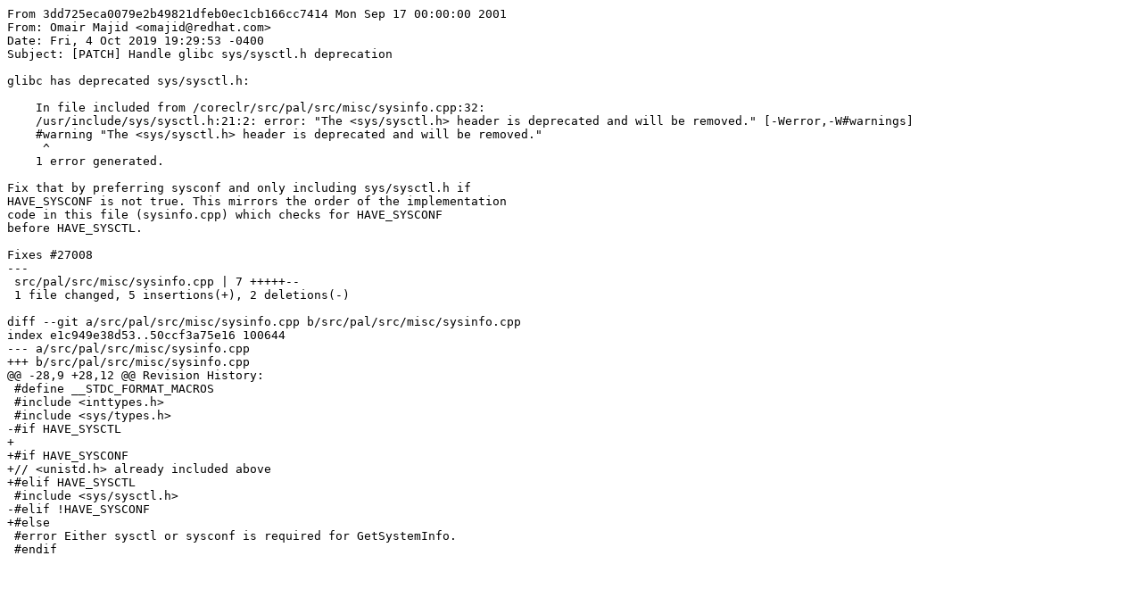

--- FILE ---
content_type: text/plain; charset=utf-8
request_url: https://git.almalinux.org/rpms/dotnet3.1/raw/commit/dedd22e7cf89916d58f40cc8b94d264fe55974a6/SOURCES/coreclr-27048-sysctl-deprecation.patch
body_size: 1116
content:
From 3dd725eca0079e2b49821dfeb0ec1cb166cc7414 Mon Sep 17 00:00:00 2001
From: Omair Majid <omajid@redhat.com>
Date: Fri, 4 Oct 2019 19:29:53 -0400
Subject: [PATCH] Handle glibc sys/sysctl.h deprecation

glibc has deprecated sys/sysctl.h:

    In file included from /coreclr/src/pal/src/misc/sysinfo.cpp:32:
    /usr/include/sys/sysctl.h:21:2: error: "The <sys/sysctl.h> header is deprecated and will be removed." [-Werror,-W#warnings]
    #warning "The <sys/sysctl.h> header is deprecated and will be removed."
     ^
    1 error generated.

Fix that by preferring sysconf and only including sys/sysctl.h if
HAVE_SYSCONF is not true. This mirrors the order of the implementation
code in this file (sysinfo.cpp) which checks for HAVE_SYSCONF
before HAVE_SYSCTL.

Fixes #27008
---
 src/pal/src/misc/sysinfo.cpp | 7 +++++--
 1 file changed, 5 insertions(+), 2 deletions(-)

diff --git a/src/pal/src/misc/sysinfo.cpp b/src/pal/src/misc/sysinfo.cpp
index e1c949e38d53..50ccf3a75e16 100644
--- a/src/pal/src/misc/sysinfo.cpp
+++ b/src/pal/src/misc/sysinfo.cpp
@@ -28,9 +28,12 @@ Revision History:
 #define __STDC_FORMAT_MACROS
 #include <inttypes.h>
 #include <sys/types.h>
-#if HAVE_SYSCTL
+
+#if HAVE_SYSCONF
+// <unistd.h> already included above
+#elif HAVE_SYSCTL
 #include <sys/sysctl.h>
-#elif !HAVE_SYSCONF
+#else
 #error Either sysctl or sysconf is required for GetSystemInfo.
 #endif
 
